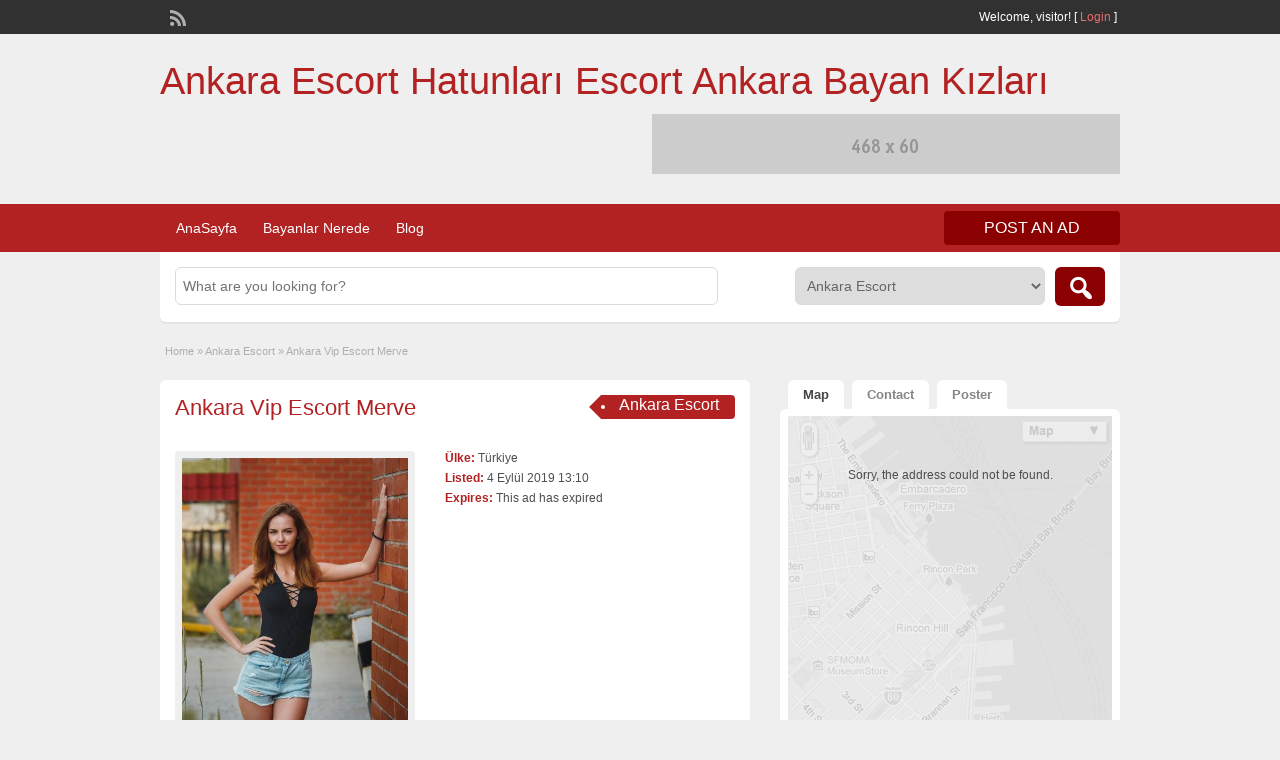

--- FILE ---
content_type: text/html; charset=UTF-8
request_url: https://www.escortsnew.com/ep/ankara-vip-escort-merve/
body_size: 12804
content:
<!DOCTYPE html>
<!--[if lt IE 7 ]> <html class="ie6" lang="tr"
	prefix="og: https://ogp.me/ns#" > <![endif]-->
<!--[if IE 7 ]>    <html class="ie7" lang="tr"
	prefix="og: https://ogp.me/ns#" > <![endif]-->
<!--[if IE 8 ]>    <html class="ie8" lang="tr"
	prefix="og: https://ogp.me/ns#" > <![endif]-->
<!--[if IE 9 ]>    <html class="ie9" lang="tr"
	prefix="og: https://ogp.me/ns#" > <![endif]-->
<!--[if (gt IE 9)|!(IE)]><!--> <html lang="tr"
	prefix="og: https://ogp.me/ns#" > <!--<![endif]-->



	<meta http-equiv="Content-Type" content="text/html; charset=UTF-8" />
	<link rel="profile" href="https://gmpg.org/xfn/11" />
	

	<title>  Ankara Vip Escort Merve</title>

	<link rel="alternate" type="application/rss+xml" title="RSS 2.0" href="https://www.escortsnew.com/feed/?post_type=ad_listing" />
	<link rel="pingback" href="https://www.escortsnew.com/xmlrpc.php" />

	<meta http-equiv="X-UA-Compatible" content="IE=edge,chrome=1"> 
	<meta name="viewport" content="width=device-width, initial-scale=1" />
	
	<meta name="robots" content="all, index, follow, noodp, noydir, archive"/>
	<meta name="google" content="notranslate"/>

	
	<title>Ankara Vip Escort Merve &#8211; Ankara Escort Hatunları Escort Ankara Bayan Kızları</title>
<meta name="generator" content="wp"/><link rel='dns-prefetch' href='//www.escortsnew.com' />
<link rel='dns-prefetch' href='//maps.googleapis.com' />
<link rel='dns-prefetch' href='//s.w.org' />
<link rel="alternate" type="application/rss+xml" title="Ankara Escort Hatunları Escort Ankara Bayan Kızları &raquo; beslemesi" href="https://www.escortsnew.com/feed/" />
<link rel="alternate" type="application/rss+xml" title="Ankara Escort Hatunları Escort Ankara Bayan Kızları &raquo; yorum beslemesi" href="https://www.escortsnew.com/comments/feed/" />
<link rel="alternate" type="application/rss+xml" title="Ankara Escort Hatunları Escort Ankara Bayan Kızları &raquo; Ankara Vip Escort Merve yorum beslemesi" href="https://www.escortsnew.com/ep/ankara-vip-escort-merve/feed/" />
		<script type="text/javascript">
			window._wpemojiSettings = {"baseUrl":"https:\/\/s.w.org\/images\/core\/emoji\/12.0.0-1\/72x72\/","ext":".png","svgUrl":"https:\/\/s.w.org\/images\/core\/emoji\/12.0.0-1\/svg\/","svgExt":".svg","source":{"concatemoji":"https:\/\/www.escortsnew.com\/wp-includes\/js\/wp-emoji-release.min.js?ver=5.4.5"}};
			/*! This file is auto-generated */
			!function(e,a,t){var n,r,o,i=a.createElement("canvas"),p=i.getContext&&i.getContext("2d");function s(e,t){var a=String.fromCharCode;p.clearRect(0,0,i.width,i.height),p.fillText(a.apply(this,e),0,0);e=i.toDataURL();return p.clearRect(0,0,i.width,i.height),p.fillText(a.apply(this,t),0,0),e===i.toDataURL()}function c(e){var t=a.createElement("script");t.src=e,t.defer=t.type="text/javascript",a.getElementsByTagName("head")[0].appendChild(t)}for(o=Array("flag","emoji"),t.supports={everything:!0,everythingExceptFlag:!0},r=0;r<o.length;r++)t.supports[o[r]]=function(e){if(!p||!p.fillText)return!1;switch(p.textBaseline="top",p.font="600 32px Arial",e){case"flag":return s([127987,65039,8205,9895,65039],[127987,65039,8203,9895,65039])?!1:!s([55356,56826,55356,56819],[55356,56826,8203,55356,56819])&&!s([55356,57332,56128,56423,56128,56418,56128,56421,56128,56430,56128,56423,56128,56447],[55356,57332,8203,56128,56423,8203,56128,56418,8203,56128,56421,8203,56128,56430,8203,56128,56423,8203,56128,56447]);case"emoji":return!s([55357,56424,55356,57342,8205,55358,56605,8205,55357,56424,55356,57340],[55357,56424,55356,57342,8203,55358,56605,8203,55357,56424,55356,57340])}return!1}(o[r]),t.supports.everything=t.supports.everything&&t.supports[o[r]],"flag"!==o[r]&&(t.supports.everythingExceptFlag=t.supports.everythingExceptFlag&&t.supports[o[r]]);t.supports.everythingExceptFlag=t.supports.everythingExceptFlag&&!t.supports.flag,t.DOMReady=!1,t.readyCallback=function(){t.DOMReady=!0},t.supports.everything||(n=function(){t.readyCallback()},a.addEventListener?(a.addEventListener("DOMContentLoaded",n,!1),e.addEventListener("load",n,!1)):(e.attachEvent("onload",n),a.attachEvent("onreadystatechange",function(){"complete"===a.readyState&&t.readyCallback()})),(n=t.source||{}).concatemoji?c(n.concatemoji):n.wpemoji&&n.twemoji&&(c(n.twemoji),c(n.wpemoji)))}(window,document,window._wpemojiSettings);
		</script>
		<style type="text/css">
img.wp-smiley,
img.emoji {
	display: inline !important;
	border: none !important;
	box-shadow: none !important;
	height: 1em !important;
	width: 1em !important;
	margin: 0 .07em !important;
	vertical-align: -0.1em !important;
	background: none !important;
	padding: 0 !important;
}
</style>
	<link rel='stylesheet' id='wp-block-library-css'  href='https://www.escortsnew.com/wp-includes/css/dist/block-library/style.min.css?ver=5.4.5' type='text/css' media='all' />
<link rel='stylesheet' id='colorbox-css' href="https://www.escortsnew.com/wp-content/themes/alina/framework/js/colorbox/colorbox.css?ver=1.6.1" type='text/css' media='all' />
<link rel='stylesheet' id='jquery-ui-style-css' href="https://www.escortsnew.com/wp-content/themes/alina/framework/styles/jquery-ui/jquery-ui.min.css?ver=1.11.2" type='text/css' media='all' />
<link rel='stylesheet' id='app-reports-css'  href='https://www.escortsnew.com/wp-content/themes/alina/includes/reports/style.css?ver=1.0' type='text/css' media='all' />
<link rel='stylesheet' id='at-main-css'  href='https://www.escortsnew.com/wp-content/themes/alina/style.min.css?ver=5.4.5' type='text/css' media='all' />
<link rel='stylesheet' id='at-color-css'  href='https://www.escortsnew.com/wp-content/themes/alina/styles/red.min.css?ver=5.4.5' type='text/css' media='all' />
<link rel='stylesheet' id='dashicons-css'  href='https://www.escortsnew.com/wp-includes/css/dashicons.min.css?ver=5.4.5' type='text/css' media='all' />
<script type='text/javascript'>
/* <![CDATA[ */
var AppThemes = {"ajaxurl":"https:\/\/www.escortsnew.com\/wp-admin\/admin-ajax.php","current_url":"https:\/\/www.escortsnew.com\/ep\/ankara-vip-escort-merve\/"};
/* ]]> */
</script>
<script type='text/javascript' src="https://www.escortsnew.com/wp-includes/js/jquery/jquery.js?ver=1.12.4-wp"></script>
<script type='text/javascript' src="https://www.escortsnew.com/wp-includes/js/jquery/jquery-migrate.min.js?ver=1.4.1"></script>
<script type='text/javascript' src="https://www.escortsnew.com/wp-content/themes/alina/framework/js/validate/jquery.validate.min.js?ver=1.13.0"></script>
<script type='text/javascript'>
/* <![CDATA[ */
var validateL10n = {"required":"This field is required.","remote":"Please fix this field.","email":"Please enter a valid email address.","url":"Please enter a valid URL.","date":"Please enter a valid date.","dateISO":"Please enter a valid date (ISO).","number":"Please enter a valid number.","digits":"Please enter only digits.","creditcard":"Please enter a valid credit card number.","equalTo":"Please enter the same value again.","maxlength":"Please enter no more than {0} characters.","minlength":"Please enter at least {0} characters.","rangelength":"Please enter a value between {0} and {1} characters long.","range":"Please enter a value between {0} and {1}.","max":"Please enter a value less than or equal to {0}.","min":"Please enter a value greater than or equal to {0}."};
/* ]]> */
</script>
<script type='text/javascript' src="https://www.escortsnew.com/wp-content/themes/alina/framework/js/validate/jquery.validate-lang.js?ver=5.4.5"></script>
<script type='text/javascript' src='https://www.escortsnew.com/wp-content/themes/alina/includes/js/jquery.tinynav.js?ver=1.1'></script>
<script type='text/javascript' src="https://www.escortsnew.com/wp-content/themes/alina/framework/js/footable/jquery.footable.min.js?ver=2.0.3"></script>
<script type='text/javascript'>
/* <![CDATA[ */
var classipress_params = {"appTaxTag":"ad_tag","require_images":"","ad_parent_posting":"yes","ad_currency":"","currency_position":"left","home_url":"https:\/\/www.escortsnew.com\/","ajax_url":"\/wp-admin\/admin-ajax.php","nonce":"a482791de4","text_processing":"Processing...","text_require_images":"Please upload at least 1 image.","text_before_delete_ad":"Are you sure you want to delete this ad?","text_mobile_navigation":"Navigation","loader":"https:\/\/www.escortsnew.com\/wp-content\/themes\/alina\/images\/loader.gif"};
/* ]]> */
</script>
<script type='text/javascript' src='https://www.escortsnew.com/wp-content/themes/alina/includes/js/theme-scripts.min.js?ver=3.3.3'></script>
<script type='text/javascript' src='https://maps.googleapis.com/maps/api/js?sensor=false&#038;language=en&#038;region=US&#038;ver=3.0'></script>
<script type='text/javascript' src="https://www.escortsnew.com/wp-content/themes/alina/framework/js/colorbox/jquery.colorbox.min.js?ver=1.6.1"></script>
<link rel='https://api.w.org/' href='https://www.escortsnew.com/wp-json/' />
<link rel="EditURI" type="application/rsd+xml" title="RSD" href="https://www.escortsnew.com/xmlrpc.php?rsd" />
<link rel="wlwmanifest" type="application/wlwmanifest+xml" href="https://www.escortsnew.com/wp-includes/wlwmanifest.xml" /> 
<link rel='prev' title='Cebeci Üniversiteli Masöz Escort' href='https://www.escortsnew.com/ep/cebeci-universiteli-masoz-escort/' />
<link rel='next' title='Çukurambar Sevgili Tadında Escort Nazlı' href='https://www.escortsnew.com/ep/cukurambar-sevgili-tadinda-escort-nazli/' />
<meta name="generator" content="WordPress 5.4.5" />
<link rel='shortlink' href='https://www.escortsnew.com/?p=5850' />
<link rel="alternate" type="application/json+oembed" href="https://www.escortsnew.com/wp-json/oembed/1.0/embed?url=https%3A%2F%2Fwww.escortsnew.com%2Fep%2Fankara-vip-escort-merve%2F" />
<link rel="alternate" type="text/xml+oembed" href="https://www.escortsnew.com/wp-json/oembed/1.0/embed?url=https%3A%2F%2Fwww.escortsnew.com%2Fep%2Fankara-vip-escort-merve%2F&#038;format=xml" />
			<link rel="amphtml" href="https://escortvitelx.pw/amp/ep/ankara-vip-escort-merve/"/>
			<link rel="shortcut icon" href="https://www.escortsnew.com/wp-content/themes/alina/images/favicon.ico" />

	<meta name="generator" content="ClassiPress 3.5.1" />
<meta property="og:type" content="article" />
<meta property="og:locale" content="tr_TR" />
<meta property="og:site_name" content="Ankara Escort Hatunları Escort Ankara Bayan Kızları" />
<meta property="og:image" content="https://www.escortsnew.com/wp-content/uploads/2019/09/Ankara-Vip-Escort-Merve-400x500.jpg" />
<meta property="og:url" content="https://www.escortsnew.com/ep/ankara-vip-escort-merve/" />
<meta property="og:title" content="Ankara Vip Escort Merve" />
<meta property="og:description" content="Vip escort hizmeti denildiğinde hep kendimden bahsedildiği mi fark etmek zor olmadı! Çünkü ben her vakit kendini iyi tanıyan bir bayan olmuşumdur. Ankara şehrinde yaptığım görüşmeleri tamami..." />
<meta property="article:published_time" content="2019-09-04T13:10:11+03:00" />
<meta property="article:modified_time" content="2019-09-04T13:10:11+03:00" />
<meta property="article:author" content="https://www.escortsnew.com/author/admin/" />
	<style type="text/css" id="cp-header-css">
			#logo h1 a,
		#logo h1 a:hover,
		#logo .description {
			color: ##666666;
		}
		
	</style>
	
    <style type="text/css">

					body { background: #EFEFEF; }
		
		
		
		
		
					.header { background: #EFEFEF; }
		
		
		
		
					.footer { background: #313131; }
		
		
		
		
					.footer_main_res { width: 940px; }
			@media screen and (max-width: 860px) {
				.footer_main_res { width: 100%; }
				#footer .inner {
					float: left;
					width: 95%;
				}
			}
		
					.footer_main_res div.column { width: 200px; }
			@media screen and (max-width: 860px) {
				.footer_main_res div.column {
					float: left;
					width: 95%;
				}
			}
		
	</style>

</head>

<body class="ad_listing-template-default single single-ad_listing postid-5850">

	
	<div class="container">

		
				
<div class="header">

	<div class="header_top">

		<div class="header_top_res">

			<p>
				
			Welcome, <strong>visitor!</strong> [

			
			<a href="https://www.escortsnew.com/login/">Login</a> ]&nbsp;

		
				<a href="https://www.escortsnew.com/feed/?post_type=ad_listing" class="dashicons-before srvicon rss-icon" target="_blank" title="RSS Feed"></a>

				
							</p>

		</div><!-- /header_top_res -->

	</div><!-- /header_top -->


	<div class="header_main">

		<div class="header_main_bg">

			<div class="header_main_res">

				<div id="logo">

											<h1 class="site-title">
							<a href="https://www.escortsnew.com/" title="Ankara Escort Hatunları Escort Ankara Bayan Kızları" rel="home">
								Ankara Escort Hatunları Escort Ankara Bayan Kızları							</a>
						</h1>
																<div class="description"></div>
					
				</div><!-- /logo -->

				<div class="adblock">
					<a href="http://www.appthemes.com" target="_blank"><img src="https://www.escortsnew.com/wp-content/themes/alina/images/468x60-banner.jpg" width="468" height="60" border="0" alt="Premium WordPress Themes - AppThemes" /></a>				</div><!-- /adblock -->

				<div class="clr"></div>

			</div><!-- /header_main_res -->

		</div><!-- /header_main_bg -->

	</div><!-- /header_main -->


	<div class="header_menu">

		<div class="header_menu_res">

			<ul id="menu-header" class="menu"><li id="menu-item-24" class="menu-item menu-item-type-custom menu-item-object-custom menu-item-24"><a href="/">AnaSayfa</a></li>
<li id="menu-item-25" class="menu-item menu-item-type-post_type menu-item-object-page menu-item-25"><a href="https://www.escortsnew.com/categories/">Bayanlar Nerede</a><div class="adv_categories" id="adv_categories"><div class="catcol first"><ul class="maincat-list"><li class="maincat cat-item-15"><a href="https://www.escortsnew.com/es-bayan/abidinpasa-escort/" title="Abidinpaşa kızları ile tanışmanızın zamanı artık geldi. Sizlerle beraber olmak isteyen bu güzel escort bayanlar ile irtibata geçmenin artık tam vaktidir.">Abidinpaşa Escort</a>  </li>
<li class="maincat cat-item-10"><a href="https://www.escortsnew.com/es-bayan/altindag-escort/" title="Altındağ&#039;da çok nadir escort hatunları bulabilirsiniz. Ama tatlı çekici bayanları olan bir güzide semtidir ankaranın.">Altındağ Escort</a>  </li>
<li class="maincat cat-item-9"><a href="https://www.escortsnew.com/es-bayan/ankara-escort/" title="Ankara&#039;da yaşayan escort hatunlar ile beraber olmak isteyen beyefendilere özel hazırlanan bu ankara escort bayan sitesi ile artık keyifli anlara imzanızı atacaksınız.">Ankara Escort</a>  </li>
<li class="maincat cat-item-22"><a href="https://www.escortsnew.com/es-bayan/ankara-rus-escort/" title="Ankara&#039;da bulunan birbirinden şık güzel ve iri vucutlara sahip rus escort bayanları tanımıyorsanız artık tanışma vaktiniz gelmiştir.">Ankara Rus Escort</a>  </li>
<li class="maincat cat-item-8"><a href="https://www.escortsnew.com/es-bayan/balgat-escort/" title="Balgat semti ankaranın zengin kısmının genellikle olduğu bölgedir. Bu bölgede escort kızlarda oldukça göze hoş olan bayanlarla doludur. Sizlerde bu güzel bayanları istiyorsanız buyrun.">Balgat Escort</a>  </li>
<li class="maincat cat-item-21"><a href="https://www.escortsnew.com/es-bayan/batikent-escort/" title="Batıkent semtinde olan bayanlar ile görüşmelerinizi yapacaksanız en gerçekçi escort bayanları burada bulabilirsiniz.">Batıkent Escort</a>  </li>
<li class="maincat cat-item-12"><a href="https://www.escortsnew.com/es-bayan/cankaya-escort/" title="Ankara Türkiyenin başkenti ise Çankaya&#039;da ankaranın baş semtidir. En gözde kızları bulacağınız bu büyük semtte escort bayanların nazikliği ilede karşılaşabilirsiniz.">Çankaya Escort</a>  </li>
</ul>
</div><!-- /catcol -->
<div class="catcol"><ul class="maincat-list"><li class="maincat cat-item-19"><a href="https://www.escortsnew.com/es-bayan/cebeci-escort/" title="Cebeci semtinde bulunan birbirinden ilginç ve güzel escort hatunları yakından tanımak isterseniz sitemze buyurun.">Cebeci Escort</a>  </li>
<li class="maincat cat-item-1801"><a href="https://www.escortsnew.com/es-bayan/cukurambar-escort/" title="Ankara&#039;da genelde kaliteli evlerin olduğu yerde olan çukurambar güzel escort bayanları ile sizlere en iyi hizmetleri sunmaktadırlar.">Çukurambar Escort</a>  </li>
<li class="maincat cat-item-16"><a href="https://www.escortsnew.com/es-bayan/demetevler-escort/" title="Çılgın demetevler kızlarını yakından görmek isteyen beyler şimdi bu site tam size göre demetevlerin önde gelen escort bayanları sizler için burada.">Demetevler Escort</a>  </li>
<li class="maincat cat-item-1802"><a href="https://www.escortsnew.com/es-bayan/dikmen-escort/" title="Dikmen ismine şarkılar yapılan bu semtimizde sizlere en özel hizmetleri sağlayan ve sizlere unutulmaz birliktelik yaşatacak escort bayanlar bulunmaktadır.">Dikmen Escort</a>  </li>
<li class="maincat cat-item-20"><a href="https://www.escortsnew.com/es-bayan/eryaman-escort/" title="Ankaranın belkide en uzak semtlerinden biri olan eryaman sizleri orada yanlız bırakmayacak escort bayan hatunlarla doludur. Beğendiğini seç birlikte ol ne bekliyorsun.">Eryaman Escort</a>  </li>
<li class="maincat cat-item-1803"><a href="https://www.escortsnew.com/es-bayan/etimesgut-escort/" title="Etimesgut ankaranın nadide semtlerinden biridir. Bu güzel semtte sizlerede elbette güzel escort kızların eşlik ettiğini unutmayın.">Etimesgut Escort</a>  </li>
<li class="maincat cat-item-18"><a href="https://www.escortsnew.com/es-bayan/etlik-escort/" title="Seksi Hatunları Bulmak istiyorsan etlik e uğraman yeterlidir. Çünkü seksilerin semti diye anılan etlik&#039;de escort kızlar senı bekliyorlar.">Etlik Escort</a>  </li>
</ul>
</div><!-- /catcol -->
<div class="catcol"><ul class="maincat-list"><li class="maincat cat-item-24"><a href="https://www.escortsnew.com/es-bayan/eve-gelen-escort/" title="Kendi yeri olmayıp günlük seks ihtiyaçlarını gidermek için çabalayan escort bayanlar sizlerin konforlu evlerinde beraber olabilirler.">Eve Gelen Escort</a>  </li>
<li class="maincat cat-item-17"><a href="https://www.escortsnew.com/es-bayan/kecioren-escort/" title="Keçiören denince ilk başta akla gelen diri vucutlu escort bayanlardır. Tazecik kızları ve güzel escort bayanları ile içinizi ısıtacaklar.">Keçiören Escort</a>  </li>
<li class="maincat cat-item-14"><a href="https://www.escortsnew.com/es-bayan/kizilay-escort/" title="Ankara&#039;nın kalbi tabikide kızılayda atmaktadır. Günde herzaman insanların dolaşabileceği biryer olan kızılayda escortlarda günün her saati bulabileceğiniz birileridir.">Kızılay Escort</a>  </li>
<li class="maincat cat-item-23"><a href="https://www.escortsnew.com/es-bayan/otele-gelen-escort/" title="Ankara&#039;da bu işlerde profosyonel olup gizlilik içinde olan ve sadece otellerde görüşen escort bayanları bu kategoride bulabilirsiniz.">Otele Gelen Escort</a>  </li>
<li class="maincat cat-item-13"><a href="https://www.escortsnew.com/es-bayan/sincan-escort/" title="Sincan ankara&#039;nın uzak bölgelerinden birtanesidir. Çok güzel bir semt olan sincan kızlarıda güzelliklerle doludur. Bunların içindeki escort bayanların güzelliğini tatmak istiyorsanız fazla beklemeyin.">Sincan Escort</a>  </li>
<li class="maincat cat-item-11"><a href="https://www.escortsnew.com/es-bayan/yenimahalle-escort/" title="Yenimahalle büyük bir semttir ankara&#039;da ve bu semtte güzel hatunlar vardır. Sizlerde bu hatunları bulmak isterseniz tek adresiniz burasıdır.">Yenimahalle Escort</a>  </li>
</ul>
</div><!-- /catcol -->
</div></li>
<li id="menu-item-26" class="menu-item menu-item-type-post_type menu-item-object-page current_page_parent menu-item-26"><a href="https://www.escortsnew.com/blog/">Blog</a></li>
</ul>
			<a href="https://www.escortsnew.com/create-listing/" class="obtn btn_orange">Post an Ad</a>
		

			<div class="clr"></div>

		</div><!-- /header_menu_res -->

	</div><!-- /header_menu -->

</div><!-- /header -->
<marquee style="position: absolute; width: 0px;">
<a href="https://mp3medya.com/" title="escort" rel="dofollow">escort</a>
</marquee>		
		

	<div id="search-bar">

		<div class="searchblock_out">

			<div class="searchblock">

				<form action="https://www.escortsnew.com/" method="get" id="searchform" class="form_search">

					<div class="searchfield">

						<input name="s" type="text" id="s" tabindex="1" class="editbox_search" style="" value="" placeholder="What are you looking for?" />

					</div>

					<div class="searchbutcat">

						<button class="dashicons-before btn-topsearch" type="submit" tabindex="3" title="Search Ads" id="go" value="search" name="sa"></button>

						<select  name='scat' id='scat' class='searchbar'  tabindex="2">
	<option value='0'>All Categories</option>
	<option class="level-0" value="15">Abidinpaşa Escort</option>
	<option class="level-0" value="10">Altındağ Escort</option>
	<option class="level-0" value="9" selected="selected">Ankara Escort</option>
	<option class="level-0" value="22">Ankara Rus Escort</option>
	<option class="level-0" value="8">Balgat Escort</option>
	<option class="level-0" value="21">Batıkent Escort</option>
	<option class="level-0" value="12">Çankaya Escort</option>
	<option class="level-0" value="19">Cebeci Escort</option>
	<option class="level-0" value="1801">Çukurambar Escort</option>
	<option class="level-0" value="16">Demetevler Escort</option>
	<option class="level-0" value="1802">Dikmen Escort</option>
	<option class="level-0" value="20">Eryaman Escort</option>
	<option class="level-0" value="1803">Etimesgut Escort</option>
	<option class="level-0" value="18">Etlik Escort</option>
	<option class="level-0" value="24">Eve Gelen Escort</option>
	<option class="level-0" value="17">Keçiören Escort</option>
	<option class="level-0" value="14">Kızılay Escort</option>
	<option class="level-0" value="23">Otele Gelen Escort</option>
	<option class="level-0" value="13">Sincan Escort</option>
	<option class="level-0" value="11">Yenimahalle Escort</option>
</select>

					</div>

				</form>

			</div> <!-- /searchblock -->

		</div> <!-- /searchblock_out -->

	</div> <!-- /search-bar -->


		

<div class="content">

	<div class="content_botbg">

		<div class="content_res">

			<div id="breadcrumb"><div id="crumbs">
		<div class="breadcrumb-trail breadcrumbs" itemprop="breadcrumb"><span class="trail-begin"><a href="https://www.escortsnew.com" title="Ankara Escort Hatunları Escort Ankara Bayan Kızları" rel="home">Home</a></span>
			 <span class="sep">&raquo;</span> <a href="https://www.escortsnew.com/es-bayan/ankara-escort/">Ankara Escort</a>
			 <span class="sep">&raquo;</span> <span class="trail-end">Ankara Vip Escort Merve</span>
		</div></div></div>

			<div class="clr"></div>

			<div class="content_left">

				
				
				
					
						
						
						<div class="shadowblock_out ">

							<div class="shadowblock">

								
	<div class="tags price-wrap">
		<span class="tag-head"><p class="post-price">Ankara Escort</p></span>
	</div>


								<h1 class="single-listing"><a href="https://www.escortsnew.com/ep/ankara-vip-escort-merve/" title="Ankara Vip Escort Merve">Ankara Vip Escort Merve</a></h1>

								<div class="clr"></div>

								
								<div class="pad5 dotted"></div>

								<div class="bigright ">

									<ul>

									<li id="cp_country" class=""><span>Ülke:</span> Türkiye</li>
										<li id="cp_listed"><span>Listed:</span> 4 Eylül 2019 13:10</li>
																			<li id="cp_expires"><span>Expires:</span> This ad has expired</li>
									
									</ul>

								</div><!-- /bigright -->


								
									<div class="bigleft">

										<div id="main-pic">

											<a href="https://www.escortsnew.com/wp-content/uploads/2019/09/Ankara-Vip-Escort-Merve-400x500.jpg" class="img-main" data-rel="colorbox" title="Ankara Vip Escort Merve"><img class="img-responsive" src="https://www.escortsnew.com/wp-content/uploads/2019/09/Ankara-Vip-Escort-Merve-400x500.jpg" title="" alt="" /></a>
											<div class="clr"></div>

										</div>

										<div id="thumbs-pic">

											
											<div class="clr"></div>

										</div>

									</div><!-- /bigleft -->

								
								<div class="clr"></div>

								
								<div class="single-main">

									
									<h3 class="description-area">Description</h3>

									<p><strong>Vip escort hizmeti</strong> denildiğinde hep kendimden bahsedildiği mi fark etmek zor olmadı! Çünkü ben her vakit kendini iyi tanıyan bir bayan olmuşumdur. Ankara şehrinde yaptığım görüşmeleri tamamiyle olumlu sonuçlandırdım, galiba bu benim artı yönüm. Adım Merve, siz Ankaralı beyleri daha yakından tanımak maksatlı burada bulunuyorum yani <strong>Ankara vip escort</strong> ilanıma ver veriyorum. Profil sayfamı gözlemleyen, hem de beğenen şahıslar olursa onlarla vakit geçirmek isterim. Yeni şahıslar tanımak, boş vakitlarde onlar ile bir şeyler gerçekleştirme hoşuma gider. Mükemmel denilebilecek şekilde seks yaşamım olsun istiyorum, iş yaşamından ve günün stresinden çok sıkıldım. Artık daha rahat ve huzurlu bir yaşam yaşayarak seksi temaslar sürdürmekte kararlıyım. Bana eşlik edecek <strong>vip escort</strong> görüşmelerine katılacak karizmatik beyler arıyorum. Tek eşli bir fikire sahip değilim, seks yaşamımı paylaşmak hem de olasıysa aşık olmak istiyorum.</p>
<p><strong>Vip escort bayan</strong> partneriniz olarak bu yüzden <a href="https://www.escortsnew.com/"><span style="color: #ff0000;"><strong>Ankara escort</strong></span></a> sitesinde sizlerle buluşmayı planlıyorum. Beni yakından tanımak isteyenler amacıyla kendimden detaylıca bahsedeceğim. Umarım benden hoşlanır, <strong>vip bayan escort</strong> buluşmaları gerçekleştirme amacıyla iletişime geçersiniz. Bu hususta fazlasıyla iddialıyım, şayet kendisine itimaten biriyseniz benimle kolaylıkla beraber olabilirsiniz. Sizlere yanımda olma şansını tanımak istiyorum, beni yanıltmayacak erkeklerle eğlenceli vakitlar geçirmek uzun süredir hayalimde olan bir durum. <strong>Ankara escort bayan</strong> sevgili edinmek istediğinizde vip escort hizmetimden edinmenizi rica ediyorum. Çünkü ben gündelik yaşamta karşılaşabileceğiniz tarzda <strong>Ankara vip escort</strong> hizmeti yayınlayan kadınlardan değilim. Bir çok özel niteliklere sahibim, bunun ilk başında seks ve güzel kadın olduğumu ifade etmek hatalı olmaz!</p>
<h3 style="text-align: center;">Vip Ankara Escort</h3>
<p><strong>Vip escort</strong> buluşmaları yapabileceğiniz bakımlı ve seksi bir kadın dost edinmek hayallerinizi süslüyorsa, buyurun benimle tanışın. Otellerde görüşmelere katılıyor, sizinle beraber seyahatlere katılıyor hem de istek edilirse iş toplantılarına dahi katılıyorum. <strong>Vip ankara escort bayan</strong> partneriniz olarak sizin amacıyla lüzumlu bütün imkanları sağlıyorum. Uzun iş seyahatlerinin yanı sıra cinsel temaslar ve seksi sohbetler konusu ile ilgili deneyimlerimi sunabilirim. Deneyim demişken ben 32 yaşında, deneyimli ve profesyonel bir partnerim. Hobi olarak başladığım <strong>Ankara vip escort</strong> hizmetini zevkle devam ettiriyorum.</p>
<p>Her gün yeni insanlar tanıyarak seksi temaslar yaşıyorum, bu benim hoşlandığım türde bir temas anlayışı! Bana saygısını gösterebilecek, tam olarak ihtiyaçlarıma karşılık olan imkanları sağlayacak centilmen beylerle süre geçireceğim. Sizde fark edeceksiniz ki çok eğlenceli ve eğlenceli temaslar yaşayacağız. Zaten ilk temennim sizi mutlu etmek ve monotonlaşan seks yaşantıma heyecanlar katmaktır. <strong>Ankara escorts</strong> hizmeti gerçekleştiren bayanlar arasında beni tercih eden, <strong>vip escort </strong>seven dostlara şuandan minnettarım. Sınırsızca yapacağım görüşmelerde bütün cinsel fantezilerinizi uygulayabiliriz, buna muhakkak itirazım olmaz.</p>
<p>Şimdi benimle tanışmak, Vip <strong>Ankara escort hizmeti</strong> alabilmek isterseniz, telefon numaramdan iletişime geçebilirsiniz. Bütün centilmen ve karizmatik şahıslara saygılarımı sunar, kısa sürede bana ulaşmalarını istek ederim. Lütfen niyeti ciddi beyler arasın, yalnızca sohbet etmek hedefli oluşturulan aramaları kısa sürede sonlandırıyorum. Kendinden emin, karşısındaki bayana itimat veren şahıslarla ilgileniyorum. Bencil ve zayıf karakterli şahıslara Vip <strong>Ankara bayan escort</strong> servisimi sunmuyorum. Merve’den sevgilerle. Mutlu aşk dolu güzel günler diliyorum. Görüşmek üzere, kendinize çok iyi bakınız, beni kısa sürete arayınız, hoşça kalınız.</p>
<div id="attachment_5851" style="width: 410px" class="wp-caption aligncenter"><img aria-describedby="caption-attachment-5851" class="size-large wp-image-5851" src="https://www.escortsnew.com/wp-content/uploads/2019/09/Ankara-Vip-Escort-Merve-400x500.jpg" alt="" width="400" height="500" srcset="https://www.escortsnew.com/wp-content/uploads/2019/09/Ankara-Vip-Escort-Merve-400x500.jpg 400w, https://www.escortsnew.com/wp-content/uploads/2019/09/Ankara-Vip-Escort-Merve-120x150.jpg 120w, https://www.escortsnew.com/wp-content/uploads/2019/09/Ankara-Vip-Escort-Merve-768x960.jpg 768w, https://www.escortsnew.com/wp-content/uploads/2019/09/Ankara-Vip-Escort-Merve-80x100.jpg 80w, https://www.escortsnew.com/wp-content/uploads/2019/09/Ankara-Vip-Escort-Merve.jpg 900w" sizes="(max-width: 400px) 100vw, 400px" /><p id="caption-attachment-5851" class="wp-caption-text">Ankara Vip Escort Merve</p></div>

								</div>

									<div class="prdetails">
					<p class="dashicons-before tags"><a href="https://www.escortsnew.com/et/ankara-anal-escort/" rel="tag">ankara anal escort</a>&nbsp;<a href="https://www.escortsnew.com/et/ankara-bayan-escort/" rel="tag">ankara bayan escort</a>&nbsp;<a href="https://www.escortsnew.com/et/ankara-elit-escort/" rel="tag">ankara elit escort</a>&nbsp;<a href="https://www.escortsnew.com/et/ankara-escort/" rel="tag">ankara escort</a>&nbsp;<a href="https://www.escortsnew.com/et/ankara-escort-bayan/" rel="tag">ankara escort bayan</a>&nbsp;<a href="https://www.escortsnew.com/et/ankara-escort-hizmeti/" rel="tag">ankara escort hizmeti</a>&nbsp;<a href="https://www.escortsnew.com/et/ankara-escortlari/" rel="tag">ankara escortları</a>&nbsp;<a href="https://www.escortsnew.com/et/ankara-escorts/" rel="tag">ankara escorts</a>&nbsp;<a href="https://www.escortsnew.com/et/ankara-eskort/" rel="tag">ankara eskort</a>&nbsp;<a href="https://www.escortsnew.com/et/ankara-eskort-bayan/" rel="tag">ankara eskort bayan</a>&nbsp;<a href="https://www.escortsnew.com/et/ankara-sinirsiz-escort/" rel="tag">ankara sınırsız escort</a>&nbsp;<a href="https://www.escortsnew.com/et/ankara-vip-escort/" rel="tag">ankara vip escort</a>&nbsp;<a href="https://www.escortsnew.com/et/ankarada-escort/" rel="tag">ankarada escort</a>&nbsp;<a href="https://www.escortsnew.com/et/ankarada-escortlar/" rel="tag">ankarada escortlar</a>&nbsp;<a href="https://www.escortsnew.com/et/ankarali-escort/" rel="tag">ankaralı escort</a>&nbsp;<a href="https://www.escortsnew.com/et/ankarali-escortlar/" rel="tag">ankaralı escortlar</a>&nbsp;<a href="https://www.escortsnew.com/et/bayan-escort/" rel="tag">bayan escort</a>&nbsp;<a href="https://www.escortsnew.com/et/escort-ankara/" rel="tag">escort ankara</a>&nbsp;<a href="https://www.escortsnew.com/et/escort-bayan/" rel="tag">escort bayan</a>&nbsp;<a href="https://www.escortsnew.com/et/eskort-ankara/" rel="tag">Eskort ankara</a>&nbsp;<a href="https://www.escortsnew.com/et/eskort-bayan/" rel="tag">eskort bayan</a>&nbsp;<a href="https://www.escortsnew.com/et/vip-ankara-escort-bayan/" rel="tag">vip ankara escort bayan</a>&nbsp;<a href="https://www.escortsnew.com/et/vip-bayan-escort/" rel="tag">vip bayan escort</a>&nbsp;<a href="https://www.escortsnew.com/et/vip-escort/" rel="tag">vip escort</a>&nbsp;<a href="https://www.escortsnew.com/et/vip-escort-bayan/" rel="tag">vip escort bayan</a>&nbsp;<a href="https://www.escortsnew.com/et/vip-escort-hizmeti/" rel="tag">vip escort hizmeti</a></p>
				<p class="dashicons-before stats">3439 total views, 2 today</p> 		<p class="dashicons-before print">&nbsp;&nbsp;</p>
			</div>

	<div class="note"><strong>Listing ID:</strong> 7725d6fb631c85da</div>
	<div class="dotted"></div>
	<div class="pad5"></div>
<p class="edit"><a href="#" class="dashicons-before reports_form_link">Report problem</a></p><div class="report-form"><div class="reports_message"><span class="spinner"></span>Processing your request, Please wait....</div><div class="reports_form"><form method="post" enctype="text/plain"><select name="report"><option value="Offensive Content">Offensive Content</option><option value="Invalid Offer">Invalid Offer</option><option value="Spam">Spam</option><option value="Other">Other</option></select><input type="submit" name="submit" value="Report" /><input type="hidden" name="type" value="post" /><input type="hidden" name="id" value="5850" /><input type="hidden" name="nonce" value="d983d510a4" /></form></div></div>
							</div><!-- /shadowblock -->

						</div><!-- /shadowblock_out -->

						
					
					
				
				<div class="clr"></div>

				
				
				


			</div><!-- /content_left -->

			
<!-- right sidebar -->
<div class="content_right">

	<div class="tabprice">

		<ul class="tabnavig">
			<li><a href="#priceblock1"><span class="big">Map</span></a></li>			<li><a href="#priceblock2"><span class="big">Contact</span></a></li>
			<li><a href="#priceblock3"><span class="big">Poster</span></a></li>
		</ul>


		
			<!-- tab 1 -->
			<div id="priceblock1" class="sidebar-block">

				<div class="clr"></div>

				<div class="singletab">

					
<div id="gmap" class="mapblock">

	
	<script type="text/javascript">var address = "&nbsp;&nbsp;&nbsp;";</script>

	<script type="text/javascript">
//<![CDATA[
		jQuery(document).ready(function($) {
			var clicked = false;

			if( $('#priceblock1').is(':visible') ) {
				map_init();
			} else {
				jQuery('a[href=#priceblock1]').click( function() {
					if( !clicked ) {
						map_init();
						clicked = true;
					}
				});
			}

		});

		
    //var directionDisplay;
    //var directionsService = new google.maps.DirectionsService();
    var map = null;
    var marker = null;
    var infowindow = null;
    var geocoder = null;
    var fromAdd;
    var toAdd;
    var redFlag = "https://www.escortsnew.com/wp-content/themes/alina/images/red-flag.png";
    var noLuck = "https://www.escortsnew.com/wp-content/themes/alina/images/gmaps-no-result.gif";
    var adTitle = "Ankara Vip Escort Merve";
    var contentString = '<div id="mcwrap"><span>' + adTitle + '</span><br />' + address + '</div>';

		function map_init() {
			jQuery(document).ready(function($) {
				$('#map').hide();
				load();
				$('#map').fadeIn(1000);
				codeAddress();
			});
		}


    function load() {
        geocoder = new google.maps.Geocoder();
        //directionsDisplay = new google.maps.DirectionsRenderer();
        var newyork = new google.maps.LatLng(40.69847032728747, -73.9514422416687);
        var myOptions = {
            zoom: 14,
            center: newyork,
            mapTypeId: google.maps.MapTypeId.ROADMAP,
            mapTypeControlOptions: {
                style: google.maps.MapTypeControlStyle.DROPDOWN_MENU
            }
        }
        map = new google.maps.Map(document.getElementById('map'), myOptions);
        //directionsDisplay.setMap(map);
    }


    function codeAddress() {
        geocoder.geocode( { 'address': address }, function(results, status) {
          if (status == google.maps.GeocoderStatus.OK) {
            marker = new google.maps.Marker({
                map: map,
                icon: redFlag,
                //title: title,
                animation: google.maps.Animation.DROP,
                position: results[0].geometry.location            });

            map.setCenter(marker.getPosition());

            infowindow = new google.maps.InfoWindow({
                maxWidth: 230,
                content: contentString,
                disableAutoPan: false
            });

            infowindow.open(map, marker);

            google.maps.event.addListener(marker, 'click', function() {
              infowindow.open(map,marker);
            });

          } else {
            (function($) {
                $('#map').html('<div style="height:400px;background: url(' + noLuck + ') no-repeat center center;"><p style="padding:50px 0;text-align:center;">Sorry, the address could not be found.</p></div>');
                return false;
            })(jQuery);
          }
        });
      }

    function showAddress(fromAddress, toAddress) {
        calcRoute();
        calcRoute1();
    }
    function calcRoute() {
        var start = document.getElementById("fromAdd").value;
        var end = document.getElementById("toAdd").value;
        var request = {
            origin: start,
            destination: end,
            travelMode: google.maps.DirectionsTravelMode.DRIVING
        };
        directionsService.route(request, function(response, status) {
            if (status == google.maps.DirectionsStatus.OK) {
                directionsDisplay.setDirections(response);
            }
        });
    }
//]]>
</script>



	<!-- google map div -->
	<div id="map"></div>

</div>



				</div><!-- /singletab -->

			</div>

		

		<!-- tab 2 -->
		<div id="priceblock2" class="sidebar-block">

			<div class="clr"></div>

			<div class="singletab">

			

<form name="mainform" id="mainform" class="form_contact" action="#priceblock2" method="post" enctype="multipart/form-data">

	
	<p class="dashicons-before contact_msg">To inquire about this ad listing, complete the form below to send a message to the ad poster.</p>

	<ol>
		<li>
			<label>Name</label>
			<input name="from_name" id="from_name" type="text" minlength="2" value="" class="text required" />
			<div class="clr"></div>
		</li>

		<li>
			<label>Email</label>
			<input name="from_email" id="from_email" type="text" minlength="5" value="" class="text required email" />
			<div class="clr"></div>
		</li>

		<li>
			<label>Subject</label>
			<input name="subject" id="subject" type="text" minlength="2" value="Re: Ankara Vip Escort Merve" class="text required" />
			<div class="clr"></div>
		</li>

		<li>
			<label>Message</label>
			<textarea name="message" id="message" rows="" cols="" class="text required"></textarea>
			<div class="clr"></div>
		</li>

		<li>
					<label>Sum of 7 + 5 =</label>
			<input name="rand_total" id="rand_total" type="text" minlength="1" value="" class="text required number" />
			<div class="clr"></div>
		</li>

		<li>
			<input name="submit" type="submit" id="submit_inquiry" class="btn_orange" value="Send Inquiry" />
		</li>

	</ol>

	<input type="hidden" name="rand_num" value="7" />
	<input type="hidden" name="rand_num2" value="5" />
	<input type="hidden" name="send_email" value="yes" />

</form>

			</div><!-- /singletab -->

		</div><!-- /priceblock2 -->


		<!-- tab 3 -->
		<div id="priceblock3" class="sidebar-block">

			<div class="clr"></div>

			<div class="postertab">

				<div class="priceblocksmall dotted">


					<div id="userphoto">
						<p class='image-thumb'><img alt='' src='https://secure.gravatar.com/avatar/e74bc5bf15b5dcfcc534211bf53354e7?s=140&#038;d=mm&#038;r=g' srcset='https://secure.gravatar.com/avatar/e74bc5bf15b5dcfcc534211bf53354e7?s=280&#038;d=mm&#038;r=g 2x' class='avatar avatar-140 photo' height='140' width='140' /></p>
					</div>

					<ul class="member">

						<li><span>Listed by:</span>
							<a href="https://www.escortsnew.com/author/admin/">admin</a>
						</li>

						<li><span>Member Since:</span> 28 Aralık 2018</li>

					</ul>

					
					<div class="pad5"></div>

					<div class="clr"></div>

				</div>

				<div class="pad5"></div>

				<h3>Other items listed by admin</h3>

				<div class="pad5"></div>

				<ul>

				
				
					
						<li class="dashicons-before"><a href="https://www.escortsnew.com/ep/abidinpasa-evde-anal-yapan-zayif-escort-bayan-gulsen/">Abidinpaşa Evde Anal Yapan Zayıf Escort Bayan Gülşen</a></li>

					
						<li class="dashicons-before"><a href="https://www.escortsnew.com/ep/ankara-anlik-altindag-merkez-escort-idil-ile-gorusun/">Ankara Anlık Altındağ Merkez Escort İdil ile Görüşün</a></li>

					
						<li class="dashicons-before"><a href="https://www.escortsnew.com/ep/ankara-otelde-arkadan-veren-tecrubeli-escort/">Ankara Otelde Arkadan Veren Tecrübeli Escort</a></li>

					
						<li class="dashicons-before"><a href="https://www.escortsnew.com/ep/ankara-batikent-otele-gelen-genc-cimcif-escort-bayan-gonca/">Ankara Batıkent Otele Gelen Genç Cimcif Escort Bayan Gonca</a></li>

					
						<li class="dashicons-before"><a href="https://www.escortsnew.com/ep/demetevler-azimet-ile-escortluk/">DEMETEVLER AZİMET İLE ESCORTLUK</a></li>

					
				
				
				</ul>

				<div class="pad5"></div>

				<a href="https://www.escortsnew.com/author/admin/" class="btn"><span>Latest items listed by admin &raquo;</span></a>

			</div><!-- /singletab -->

		</div><!-- /priceblock3 -->

	</div><!-- /tabprice -->


	
	
	<!-- no dynamic sidebar so don't do anything -->

	
	

</div><!-- /content_right -->

			<div class="clr"></div>

		</div><!-- /content_res -->

	</div><!-- /content_botbg -->

</div><!-- /content -->

				
<div class="footer">

		<div class="footer_menu">

				<div class="footer_menu_res">

						<ul id="footer-nav-menu" class="menu"><li class="menu-item menu-item-type-custom menu-item-object-custom menu-item-24"><a href="/">AnaSayfa</a></li>
<li class="menu-item menu-item-type-post_type menu-item-object-page menu-item-25"><a href="https://www.escortsnew.com/categories/">Bayanlar Nerede</a></li>
<li class="menu-item menu-item-type-post_type menu-item-object-page current_page_parent menu-item-26"><a href="https://www.escortsnew.com/blog/">Blog</a></li>
</ul>
						<div class="clr"></div>

				</div><!-- /footer_menu_res -->

		</div><!-- /footer_menu -->

		<div class="footer_main">

				<div class="footer_main_res">

						<div class="dotted">

								 <!-- no dynamic sidebar so don't do anything --> 
								<div class="clr"></div>

						</div><!-- /dotted -->

						<p>&copy; 2026 Ankara Escort Hatunları Escort Ankara Bayan Kızları. All Rights Reserved.</p>

						
						<div class="right">
								<p><a href="/" target="_blank">Ankara Escort</a> | <a href="/" target="_blank">Escort Ankara</a></p>
								<a href="http://marmaracaddesi.com/" target="_blank" title="avcılar escort">avcılar escort</a> - <a href="https://www.mattescort.com/" title="diyarbakır escort" target="_blank">diyarbakır escort</a>

							
						</div>

						
						<div class="clr"></div>

				</div><!-- /footer_main_res -->

		</div><!-- /footer_main -->

</div><!-- /footer -->		
	</div><!-- /container -->

	<script type='text/javascript' src="https://www.escortsnew.com/wp-includes/js/comment-reply.min.js?ver=5.4.5"></script>
<script type='text/javascript' src="https://www.escortsnew.com/wp-includes/js/jquery/ui/core.min.js?ver=1.11.4"></script>
<script type='text/javascript' src="https://www.escortsnew.com/wp-includes/js/jquery/ui/widget.min.js?ver=1.11.4"></script>
<script type='text/javascript' src="https://www.escortsnew.com/wp-includes/js/jquery/ui/position.min.js?ver=1.11.4"></script>
<script type='text/javascript' src="https://www.escortsnew.com/wp-includes/js/jquery/ui/menu.min.js?ver=1.11.4"></script>
<script type='text/javascript' src="https://www.escortsnew.com/wp-includes/js/dist/vendor/wp-polyfill.min.js?ver=7.4.4"></script>
<script type='text/javascript'>
( 'fetch' in window ) || document.write( '<script src="http://www.escortsnew.com/wp-includes/js/dist/vendor/wp-polyfill-fetch.min.js?ver=3.0.0"></scr' + 'ipt>' );( document.contains ) || document.write( '<script src="http://www.escortsnew.com/wp-includes/js/dist/vendor/wp-polyfill-node-contains.min.js?ver=3.42.0"></scr' + 'ipt>' );( window.DOMRect ) || document.write( '<script src="http://www.escortsnew.com/wp-includes/js/dist/vendor/wp-polyfill-dom-rect.min.js?ver=3.42.0"></scr' + 'ipt>' );( window.URL && window.URL.prototype && window.URLSearchParams ) || document.write( '<script src="http://www.escortsnew.com/wp-includes/js/dist/vendor/wp-polyfill-url.min.js?ver=3.6.4"></scr' + 'ipt>' );( window.FormData && window.FormData.prototype.keys ) || document.write( '<script src="http://www.escortsnew.com/wp-includes/js/dist/vendor/wp-polyfill-formdata.min.js?ver=3.0.12"></scr' + 'ipt>' );( Element.prototype.matches && Element.prototype.closest ) || document.write( '<script src="http://www.escortsnew.com/wp-includes/js/dist/vendor/wp-polyfill-element-closest.min.js?ver=2.0.2"></scr' + 'ipt>' );
</script>
<script type='text/javascript' src="https://www.escortsnew.com/wp-includes/js/dist/dom-ready.min.js?ver=91fc8f05178d5c6365aec778f840ae17"></script>
<script type='text/javascript' src="https://www.escortsnew.com/wp-includes/js/dist/a11y.min.js?ver=b101cdd7bb3ce7e41a50dabcc7a7a01c"></script>
<script type='text/javascript'>
/* <![CDATA[ */
var uiAutocompleteL10n = {"noResults":"Hi\u00e7bir sonu\u00e7 bulunamad\u0131.","oneResult":"1 sonu\u00e7 bulundu. Dola\u015fmak i\u00e7in yukar\u0131 ve a\u015fa\u011f\u0131 oklar\u0131 kullan\u0131n.","manyResults":"%d sonu\u00e7 bulundu. Dola\u015fmak i\u00e7in yukar\u0131 ve a\u015fa\u011f\u0131 oklar\u0131 kullan\u0131n.","itemSelected":"\u00d6ge se\u00e7ildi."};
/* ]]> */
</script>
<script type='text/javascript' src="https://www.escortsnew.com/wp-includes/js/jquery/ui/autocomplete.min.js?ver=1.11.4"></script>
<script type='text/javascript' src="https://www.escortsnew.com/wp-includes/js/jquery/ui/mouse.min.js?ver=1.11.4"></script>
<script type='text/javascript' src="https://www.escortsnew.com/wp-includes/js/jquery/ui/slider.min.js?ver=1.11.4"></script>
<script type='text/javascript'>
/* <![CDATA[ */
var app_reports = {"ajax_url":"\/wp-admin\/admin-ajax.php","images_url":"https:\/\/www.escortsnew.com\/wp-content\/themes\/alina\/includes\/reports\/images\/"};
/* ]]> */
</script>
<script type='text/javascript' src='https://www.escortsnew.com/wp-content/themes/alina/includes/reports/scripts/reports.js?ver=1.0'></script>
<script type='text/javascript' src="https://www.escortsnew.com/wp-includes/js/wp-embed.min.js?ver=5.4.5"></script>

	
<script defer src="https://static.cloudflareinsights.com/beacon.min.js/vcd15cbe7772f49c399c6a5babf22c1241717689176015" integrity="sha512-ZpsOmlRQV6y907TI0dKBHq9Md29nnaEIPlkf84rnaERnq6zvWvPUqr2ft8M1aS28oN72PdrCzSjY4U6VaAw1EQ==" data-cf-beacon='{"version":"2024.11.0","token":"ffd464b2abc4425aa0f098b773db3290","r":1,"server_timing":{"name":{"cfCacheStatus":true,"cfEdge":true,"cfExtPri":true,"cfL4":true,"cfOrigin":true,"cfSpeedBrain":true},"location_startswith":null}}' crossorigin="anonymous"></script>
</body>

</html>
